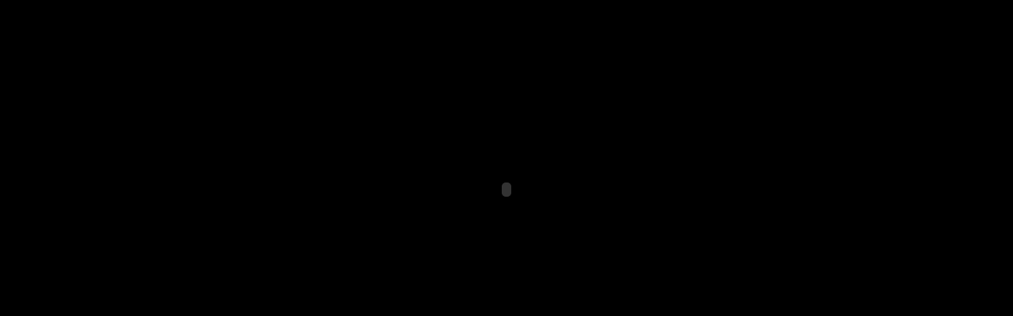

--- FILE ---
content_type: text/html
request_url: http://jptwellnesscircle.s3.amazonaws.com/videos/video_popup/video.html
body_size: 3733
content:
<!DOCTYPE html PUBLIC "-//W3C//DTD XHTML 1.0 Transitional//EN" "http://www.w3.org/TR/xhtml1/DTD/xhtml1-transitional.dtd">
<html xmlns="http://www.w3.org/1999/xhtml">
<head>
<meta http-equiv="Content-Type" content="text/html; charset=utf-8" />
<title>JPT Wellness Circle</title>
<style type="text/css">
*{	margin:0px; padding: 0px;}
body {
	background-color: #000000;
}
</style>
<script src="Scripts/AC_RunActiveContent.js" type="text/javascript"></script>
<script type="text/javascript">
function MM_CheckFlashVersion(reqVerStr,msg){
  with(navigator){
    var isIE  = (appVersion.indexOf("MSIE") != -1 && userAgent.indexOf("Opera") == -1);
    var isWin = (appVersion.toLowerCase().indexOf("win") != -1);
    if (!isIE || !isWin){  
      var flashVer = -1;
      if (plugins && plugins.length > 0){
        var desc = plugins["Shockwave Flash"] ? plugins["Shockwave Flash"].description : "";
        desc = plugins["Shockwave Flash 2.0"] ? plugins["Shockwave Flash 2.0"].description : desc;
        if (desc == "") flashVer = -1;
        else{
          var descArr = desc.split(" ");
          var tempArrMajor = descArr[2].split(".");
          var verMajor = tempArrMajor[0];
          var tempArrMinor = (descArr[3] != "") ? descArr[3].split("r") : descArr[4].split("r");
          var verMinor = (tempArrMinor[1] > 0) ? tempArrMinor[1] : 0;
          flashVer =  parseFloat(verMajor + "." + verMinor);
        }
      }
      // WebTV has Flash Player 4 or lower -- too low for video
      else if (userAgent.toLowerCase().indexOf("webtv") != -1) flashVer = 4.0;

      var verArr = reqVerStr.split(",");
      var reqVer = parseFloat(verArr[0] + "." + verArr[2]);
  
      if (flashVer < reqVer){
        if (confirm(msg))
          window.location = "http://www.adobe.com/shockwave/download/download.cgi?P1_Prod_Version=ShockwaveFlash";
      }
    }
  } 
}
</script>
</head>

<body onload="MM_CheckFlashVersion('8,0,0,0','Content on this page requires a newer version of Adobe Flash Player. Do you want to download it now?');">
<div align="center">
  <script type="text/javascript">
AC_FL_RunContent( 'codebase','http://download.macromedia.com/pub/shockwave/cabs/flash/swflash.cab#version=8,0,0,0','width','640','height','480','id','FLVPlayer','src','FLVPlayer_Progressive','flashvars','&MM_ComponentVersion=1&skinName=Clear_Skin_2&streamName=jptinstructions&autoPlay=false&autoRewind=false','quality','high','scale','noscale','name','FLVPlayer','salign','lt','pluginspage','http://www.adobe.com/shockwave/download/download.cgi?P1_Prod_Version=ShockwaveFlash','movie','FLVPlayer_Progressive' ); //end AC code
</script>
  <noscript>
  <object classid="clsid:D27CDB6E-AE6D-11cf-96B8-444553540000" codebase="http://download.macromedia.com/pub/shockwave/cabs/flash/swflash.cab#version=7,0,0,0" width="640" height="480" id="FLVPlayer">
    <param name="movie" value="FLVPlayer_Progressive.swf" />
    <param name="salign" value="lt" />
    <param name="quality" value="high" />
	<param name="wmode" value="transparent" />
    <param name="scale" value="noscale" />
    <param name="FlashVars" value="&MM_ComponentVersion=1&skinName=Clear_Skin_3&streamName=jptinstructions&autoPlay=false&autoRewind=false" />
    <embed src="FLVPlayer_Progressive.swf" flashvars="&MM_ComponentVersion=1&skinName=Clear_Skin_3&streamName=jptinstructions&autoPlay=false&autoRewind=false" quality="high" scale="noscale" wmode="transparent" width="640" height="480" name="FLVPlayer" salign="LT" type="application/x-shockwave-flash" pluginspage="http://www.adobe.com/shockwave/download/download.cgi?P1_Prod_Version=ShockwaveFlash" />  
  </object>
  </noscript>
</div>
</body>
</html>
